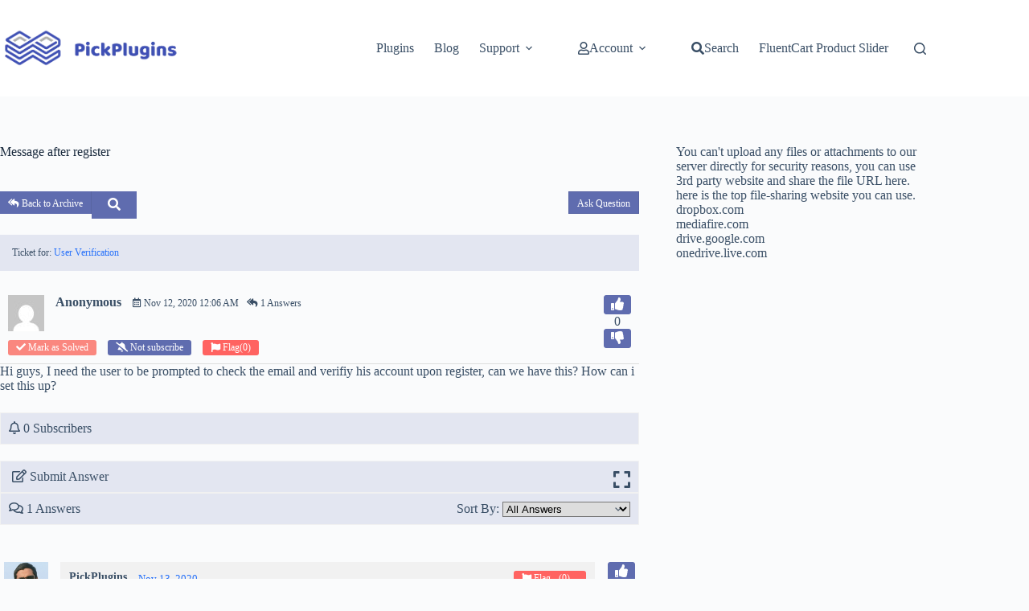

--- FILE ---
content_type: text/html; charset=UTF-8
request_url: https://pickplugins.com/question/message-after-register/
body_size: 14151
content:
<!doctype html>
<html lang="en-US" prefix="og: https://ogp.me/ns#">
<head>
	
	<meta charset="UTF-8">
	<meta name="viewport" content="width=device-width, initial-scale=1, maximum-scale=5, viewport-fit=cover">
	<link rel="profile" href="https://gmpg.org/xfn/11">

	
<!-- Search Engine Optimization by Rank Math - https://rankmath.com/ -->
<title>Message after register</title>
<meta name="description" content="Message after register By - , Hi guys, I need the user to be prompted to check the email and verifiy his account upon register, can we have this? How can i"/>
<meta name="robots" content="follow, index, max-snippet:-1, max-video-preview:-1, max-image-preview:large"/>
<link rel="canonical" href="https://pickplugins.com/question/message-after-register/" />
<meta property="og:locale" content="en_US" />
<meta property="og:type" content="article" />
<meta property="og:title" content="Message after register" />
<meta property="og:description" content="Message after register By - , Hi guys, I need the user to be prompted to check the email and verifiy his account upon register, can we have this? How can i" />
<meta property="og:url" content="https://pickplugins.com/question/message-after-register/" />
<meta property="og:site_name" content="PickPlugins" />
<meta property="article:publisher" content="https://facebook.com/PickPlugins/" />
<meta property="og:updated_time" content="2020-11-13T07:58:12+06:00" />
<meta property="article:published_time" content="2020-11-12T00:06:07+06:00" />
<meta property="article:modified_time" content="2020-11-13T07:58:12+06:00" />
<meta name="twitter:card" content="summary_large_image" />
<meta name="twitter:title" content="Message after register" />
<meta name="twitter:description" content="Message after register By - , Hi guys, I need the user to be prompted to check the email and verifiy his account upon register, can we have this? How can i" />
<meta name="twitter:site" content="@PickPlugins" />
<meta name="twitter:creator" content="@PickPlugins" />
<script type="application/ld+json" class="rank-math-schema">{"@context":"https://schema.org","@graph":[{"@type":"Place","@id":"https://pickplugins.com/#place","address":{"@type":"PostalAddress","streetAddress":"House: 145, Road: 01","addressLocality":"New Shalbon","addressRegion":"Rangpur","postalCode":"5460","addressCountry":"Bangladesh"}},{"@type":"Organization","@id":"https://pickplugins.com/#organization","name":"PickPlugins","url":"https://pickplugins.com","sameAs":["https://facebook.com/PickPlugins/","https://twitter.com/PickPlugins"],"email":"support@pickplugins.com","address":{"@type":"PostalAddress","streetAddress":"House: 145, Road: 01","addressLocality":"New Shalbon","addressRegion":"Rangpur","postalCode":"5460","addressCountry":"Bangladesh"},"logo":{"@type":"ImageObject","@id":"https://pickplugins.com/#logo","url":"https://pickplugins.com/wp-content/uploads/2020/08/logo.png","contentUrl":"https://pickplugins.com/wp-content/uploads/2020/08/logo.png","caption":"PickPlugins","inLanguage":"en-US","width":"300","height":"80"},"contactPoint":[{"@type":"ContactPoint","telephone":"+8801537034053","contactType":"customer support"}],"location":{"@id":"https://pickplugins.com/#place"}},{"@type":"WebSite","@id":"https://pickplugins.com/#website","url":"https://pickplugins.com","name":"PickPlugins","publisher":{"@id":"https://pickplugins.com/#organization"},"inLanguage":"en-US"},{"@type":"BreadcrumbList","@id":"https://pickplugins.com/question/message-after-register/#breadcrumb","itemListElement":[{"@type":"ListItem","position":"1","item":{"@id":"https://pickplugins.com","name":"Home"}},{"@type":"ListItem","position":"2","item":{"@id":"https://pickplugins.com/question/message-after-register/","name":"Message after register"}}]},{"@type":"WebPage","@id":"https://pickplugins.com/question/message-after-register/#webpage","url":"https://pickplugins.com/question/message-after-register/","name":"Message after register","datePublished":"2020-11-12T00:06:07+06:00","dateModified":"2020-11-13T07:58:12+06:00","isPartOf":{"@id":"https://pickplugins.com/#website"},"inLanguage":"en-US","breadcrumb":{"@id":"https://pickplugins.com/question/message-after-register/#breadcrumb"}},{"@type":"Person","@id":"https://pickplugins.com/author/","description":"I am , Writing about WordPress Plugins, Themes &amp; Digital Marketing, WordPress Tutorials, How to guide and etc","url":"https://pickplugins.com/author/","image":{"@type":"ImageObject","@id":"https://secure.gravatar.com/avatar/?s=96&amp;d=mm&amp;r=g","url":"https://secure.gravatar.com/avatar/?s=96&amp;d=mm&amp;r=g","inLanguage":"en-US"},"worksFor":{"@id":"https://pickplugins.com/#organization"}},{"@type":"Article","headline":"Message after register","datePublished":"2020-11-12T00:06:07+06:00","dateModified":"2020-11-13T07:58:12+06:00","author":{"@id":"https://pickplugins.com/author/"},"publisher":{"@id":"https://pickplugins.com/#organization"},"description":"Hi guys, I need the user to be prompted to check the email and verifiy his account upon register, can we have this? How can i set this up?","name":"Message after register","@id":"https://pickplugins.com/question/message-after-register/#richSnippet","isPartOf":{"@id":"https://pickplugins.com/question/message-after-register/#webpage"},"inLanguage":"en-US","mainEntityOfPage":{"@id":"https://pickplugins.com/question/message-after-register/#webpage"}}]}</script>
<!-- /Rank Math WordPress SEO plugin -->

<link rel="alternate" title="oEmbed (JSON)" type="application/json+oembed" href="https://pickplugins.com/wp-json/oembed/1.0/embed?url=https%3A%2F%2Fpickplugins.com%2Fquestion%2Fmessage-after-register%2F" />
<link rel="alternate" title="oEmbed (XML)" type="text/xml+oembed" href="https://pickplugins.com/wp-json/oembed/1.0/embed?url=https%3A%2F%2Fpickplugins.com%2Fquestion%2Fmessage-after-register%2F&#038;format=xml" />
<style id='wp-img-auto-sizes-contain-inline-css'>
img:is([sizes=auto i],[sizes^="auto," i]){contain-intrinsic-size:3000px 1500px}
/*# sourceURL=wp-img-auto-sizes-contain-inline-css */
</style>
<style id='global-styles-inline-css'>
:root{--wp--preset--aspect-ratio--square: 1;--wp--preset--aspect-ratio--4-3: 4/3;--wp--preset--aspect-ratio--3-4: 3/4;--wp--preset--aspect-ratio--3-2: 3/2;--wp--preset--aspect-ratio--2-3: 2/3;--wp--preset--aspect-ratio--16-9: 16/9;--wp--preset--aspect-ratio--9-16: 9/16;--wp--preset--color--black: #000000;--wp--preset--color--cyan-bluish-gray: #abb8c3;--wp--preset--color--white: #ffffff;--wp--preset--color--pale-pink: #f78da7;--wp--preset--color--vivid-red: #cf2e2e;--wp--preset--color--luminous-vivid-orange: #ff6900;--wp--preset--color--luminous-vivid-amber: #fcb900;--wp--preset--color--light-green-cyan: #7bdcb5;--wp--preset--color--vivid-green-cyan: #00d084;--wp--preset--color--pale-cyan-blue: #8ed1fc;--wp--preset--color--vivid-cyan-blue: #0693e3;--wp--preset--color--vivid-purple: #9b51e0;--wp--preset--color--palette-color-1: var(--theme-palette-color-1, #2872fa);--wp--preset--color--palette-color-2: var(--theme-palette-color-2, #1559ed);--wp--preset--color--palette-color-3: var(--theme-palette-color-3, #3A4F66);--wp--preset--color--palette-color-4: var(--theme-palette-color-4, #192a3d);--wp--preset--color--palette-color-5: var(--theme-palette-color-5, #e1e8ed);--wp--preset--color--palette-color-6: var(--theme-palette-color-6, #f2f5f7);--wp--preset--color--palette-color-7: var(--theme-palette-color-7, #FAFBFC);--wp--preset--color--palette-color-8: var(--theme-palette-color-8, #ffffff);--wp--preset--gradient--vivid-cyan-blue-to-vivid-purple: linear-gradient(135deg,rgb(6,147,227) 0%,rgb(155,81,224) 100%);--wp--preset--gradient--light-green-cyan-to-vivid-green-cyan: linear-gradient(135deg,rgb(122,220,180) 0%,rgb(0,208,130) 100%);--wp--preset--gradient--luminous-vivid-amber-to-luminous-vivid-orange: linear-gradient(135deg,rgb(252,185,0) 0%,rgb(255,105,0) 100%);--wp--preset--gradient--luminous-vivid-orange-to-vivid-red: linear-gradient(135deg,rgb(255,105,0) 0%,rgb(207,46,46) 100%);--wp--preset--gradient--very-light-gray-to-cyan-bluish-gray: linear-gradient(135deg,rgb(238,238,238) 0%,rgb(169,184,195) 100%);--wp--preset--gradient--cool-to-warm-spectrum: linear-gradient(135deg,rgb(74,234,220) 0%,rgb(151,120,209) 20%,rgb(207,42,186) 40%,rgb(238,44,130) 60%,rgb(251,105,98) 80%,rgb(254,248,76) 100%);--wp--preset--gradient--blush-light-purple: linear-gradient(135deg,rgb(255,206,236) 0%,rgb(152,150,240) 100%);--wp--preset--gradient--blush-bordeaux: linear-gradient(135deg,rgb(254,205,165) 0%,rgb(254,45,45) 50%,rgb(107,0,62) 100%);--wp--preset--gradient--luminous-dusk: linear-gradient(135deg,rgb(255,203,112) 0%,rgb(199,81,192) 50%,rgb(65,88,208) 100%);--wp--preset--gradient--pale-ocean: linear-gradient(135deg,rgb(255,245,203) 0%,rgb(182,227,212) 50%,rgb(51,167,181) 100%);--wp--preset--gradient--electric-grass: linear-gradient(135deg,rgb(202,248,128) 0%,rgb(113,206,126) 100%);--wp--preset--gradient--midnight: linear-gradient(135deg,rgb(2,3,129) 0%,rgb(40,116,252) 100%);--wp--preset--gradient--juicy-peach: linear-gradient(to right, #ffecd2 0%, #fcb69f 100%);--wp--preset--gradient--young-passion: linear-gradient(to right, #ff8177 0%, #ff867a 0%, #ff8c7f 21%, #f99185 52%, #cf556c 78%, #b12a5b 100%);--wp--preset--gradient--true-sunset: linear-gradient(to right, #fa709a 0%, #fee140 100%);--wp--preset--gradient--morpheus-den: linear-gradient(to top, #30cfd0 0%, #330867 100%);--wp--preset--gradient--plum-plate: linear-gradient(135deg, #667eea 0%, #764ba2 100%);--wp--preset--gradient--aqua-splash: linear-gradient(15deg, #13547a 0%, #80d0c7 100%);--wp--preset--gradient--love-kiss: linear-gradient(to top, #ff0844 0%, #ffb199 100%);--wp--preset--gradient--new-retrowave: linear-gradient(to top, #3b41c5 0%, #a981bb 49%, #ffc8a9 100%);--wp--preset--gradient--plum-bath: linear-gradient(to top, #cc208e 0%, #6713d2 100%);--wp--preset--gradient--high-flight: linear-gradient(to right, #0acffe 0%, #495aff 100%);--wp--preset--gradient--teen-party: linear-gradient(-225deg, #FF057C 0%, #8D0B93 50%, #321575 100%);--wp--preset--gradient--fabled-sunset: linear-gradient(-225deg, #231557 0%, #44107A 29%, #FF1361 67%, #FFF800 100%);--wp--preset--gradient--arielle-smile: radial-gradient(circle 248px at center, #16d9e3 0%, #30c7ec 47%, #46aef7 100%);--wp--preset--gradient--itmeo-branding: linear-gradient(180deg, #2af598 0%, #009efd 100%);--wp--preset--gradient--deep-blue: linear-gradient(to right, #6a11cb 0%, #2575fc 100%);--wp--preset--gradient--strong-bliss: linear-gradient(to right, #f78ca0 0%, #f9748f 19%, #fd868c 60%, #fe9a8b 100%);--wp--preset--gradient--sweet-period: linear-gradient(to top, #3f51b1 0%, #5a55ae 13%, #7b5fac 25%, #8f6aae 38%, #a86aa4 50%, #cc6b8e 62%, #f18271 75%, #f3a469 87%, #f7c978 100%);--wp--preset--gradient--purple-division: linear-gradient(to top, #7028e4 0%, #e5b2ca 100%);--wp--preset--gradient--cold-evening: linear-gradient(to top, #0c3483 0%, #a2b6df 100%, #6b8cce 100%, #a2b6df 100%);--wp--preset--gradient--mountain-rock: linear-gradient(to right, #868f96 0%, #596164 100%);--wp--preset--gradient--desert-hump: linear-gradient(to top, #c79081 0%, #dfa579 100%);--wp--preset--gradient--ethernal-constance: linear-gradient(to top, #09203f 0%, #537895 100%);--wp--preset--gradient--happy-memories: linear-gradient(-60deg, #ff5858 0%, #f09819 100%);--wp--preset--gradient--grown-early: linear-gradient(to top, #0ba360 0%, #3cba92 100%);--wp--preset--gradient--morning-salad: linear-gradient(-225deg, #B7F8DB 0%, #50A7C2 100%);--wp--preset--gradient--night-call: linear-gradient(-225deg, #AC32E4 0%, #7918F2 48%, #4801FF 100%);--wp--preset--gradient--mind-crawl: linear-gradient(-225deg, #473B7B 0%, #3584A7 51%, #30D2BE 100%);--wp--preset--gradient--angel-care: linear-gradient(-225deg, #FFE29F 0%, #FFA99F 48%, #FF719A 100%);--wp--preset--gradient--juicy-cake: linear-gradient(to top, #e14fad 0%, #f9d423 100%);--wp--preset--gradient--rich-metal: linear-gradient(to right, #d7d2cc 0%, #304352 100%);--wp--preset--gradient--mole-hall: linear-gradient(-20deg, #616161 0%, #9bc5c3 100%);--wp--preset--gradient--cloudy-knoxville: linear-gradient(120deg, #fdfbfb 0%, #ebedee 100%);--wp--preset--gradient--soft-grass: linear-gradient(to top, #c1dfc4 0%, #deecdd 100%);--wp--preset--gradient--saint-petersburg: linear-gradient(135deg, #f5f7fa 0%, #c3cfe2 100%);--wp--preset--gradient--everlasting-sky: linear-gradient(135deg, #fdfcfb 0%, #e2d1c3 100%);--wp--preset--gradient--kind-steel: linear-gradient(-20deg, #e9defa 0%, #fbfcdb 100%);--wp--preset--gradient--over-sun: linear-gradient(60deg, #abecd6 0%, #fbed96 100%);--wp--preset--gradient--premium-white: linear-gradient(to top, #d5d4d0 0%, #d5d4d0 1%, #eeeeec 31%, #efeeec 75%, #e9e9e7 100%);--wp--preset--gradient--clean-mirror: linear-gradient(45deg, #93a5cf 0%, #e4efe9 100%);--wp--preset--gradient--wild-apple: linear-gradient(to top, #d299c2 0%, #fef9d7 100%);--wp--preset--gradient--snow-again: linear-gradient(to top, #e6e9f0 0%, #eef1f5 100%);--wp--preset--gradient--confident-cloud: linear-gradient(to top, #dad4ec 0%, #dad4ec 1%, #f3e7e9 100%);--wp--preset--gradient--glass-water: linear-gradient(to top, #dfe9f3 0%, white 100%);--wp--preset--gradient--perfect-white: linear-gradient(-225deg, #E3FDF5 0%, #FFE6FA 100%);--wp--preset--font-size--small: 13px;--wp--preset--font-size--medium: 20px;--wp--preset--font-size--large: clamp(22px, 1.375rem + ((1vw - 3.2px) * 0.625), 30px);--wp--preset--font-size--x-large: clamp(30px, 1.875rem + ((1vw - 3.2px) * 1.563), 50px);--wp--preset--font-size--xx-large: clamp(45px, 2.813rem + ((1vw - 3.2px) * 2.734), 80px);--wp--preset--spacing--20: 0.44rem;--wp--preset--spacing--30: 0.67rem;--wp--preset--spacing--40: 1rem;--wp--preset--spacing--50: 1.5rem;--wp--preset--spacing--60: 2.25rem;--wp--preset--spacing--70: 3.38rem;--wp--preset--spacing--80: 5.06rem;--wp--preset--shadow--natural: 6px 6px 9px rgba(0, 0, 0, 0.2);--wp--preset--shadow--deep: 12px 12px 50px rgba(0, 0, 0, 0.4);--wp--preset--shadow--sharp: 6px 6px 0px rgba(0, 0, 0, 0.2);--wp--preset--shadow--outlined: 6px 6px 0px -3px rgb(255, 255, 255), 6px 6px rgb(0, 0, 0);--wp--preset--shadow--crisp: 6px 6px 0px rgb(0, 0, 0);}:root { --wp--style--global--content-size: var(--theme-block-max-width);--wp--style--global--wide-size: var(--theme-block-wide-max-width); }:where(body) { margin: 0; }.wp-site-blocks > .alignleft { float: left; margin-right: 2em; }.wp-site-blocks > .alignright { float: right; margin-left: 2em; }.wp-site-blocks > .aligncenter { justify-content: center; margin-left: auto; margin-right: auto; }:where(.wp-site-blocks) > * { margin-block-start: var(--theme-content-spacing); margin-block-end: 0; }:where(.wp-site-blocks) > :first-child { margin-block-start: 0; }:where(.wp-site-blocks) > :last-child { margin-block-end: 0; }:root { --wp--style--block-gap: var(--theme-content-spacing); }:root :where(.is-layout-flow) > :first-child{margin-block-start: 0;}:root :where(.is-layout-flow) > :last-child{margin-block-end: 0;}:root :where(.is-layout-flow) > *{margin-block-start: var(--theme-content-spacing);margin-block-end: 0;}:root :where(.is-layout-constrained) > :first-child{margin-block-start: 0;}:root :where(.is-layout-constrained) > :last-child{margin-block-end: 0;}:root :where(.is-layout-constrained) > *{margin-block-start: var(--theme-content-spacing);margin-block-end: 0;}:root :where(.is-layout-flex){gap: var(--theme-content-spacing);}:root :where(.is-layout-grid){gap: var(--theme-content-spacing);}.is-layout-flow > .alignleft{float: left;margin-inline-start: 0;margin-inline-end: 2em;}.is-layout-flow > .alignright{float: right;margin-inline-start: 2em;margin-inline-end: 0;}.is-layout-flow > .aligncenter{margin-left: auto !important;margin-right: auto !important;}.is-layout-constrained > .alignleft{float: left;margin-inline-start: 0;margin-inline-end: 2em;}.is-layout-constrained > .alignright{float: right;margin-inline-start: 2em;margin-inline-end: 0;}.is-layout-constrained > .aligncenter{margin-left: auto !important;margin-right: auto !important;}.is-layout-constrained > :where(:not(.alignleft):not(.alignright):not(.alignfull)){max-width: var(--wp--style--global--content-size);margin-left: auto !important;margin-right: auto !important;}.is-layout-constrained > .alignwide{max-width: var(--wp--style--global--wide-size);}body .is-layout-flex{display: flex;}.is-layout-flex{flex-wrap: wrap;align-items: center;}.is-layout-flex > :is(*, div){margin: 0;}body .is-layout-grid{display: grid;}.is-layout-grid > :is(*, div){margin: 0;}body{padding-top: 0px;padding-right: 0px;padding-bottom: 0px;padding-left: 0px;}:root :where(.wp-element-button, .wp-block-button__link){font-style: inherit;font-weight: inherit;letter-spacing: inherit;text-transform: inherit;}.has-black-color{color: var(--wp--preset--color--black) !important;}.has-cyan-bluish-gray-color{color: var(--wp--preset--color--cyan-bluish-gray) !important;}.has-white-color{color: var(--wp--preset--color--white) !important;}.has-pale-pink-color{color: var(--wp--preset--color--pale-pink) !important;}.has-vivid-red-color{color: var(--wp--preset--color--vivid-red) !important;}.has-luminous-vivid-orange-color{color: var(--wp--preset--color--luminous-vivid-orange) !important;}.has-luminous-vivid-amber-color{color: var(--wp--preset--color--luminous-vivid-amber) !important;}.has-light-green-cyan-color{color: var(--wp--preset--color--light-green-cyan) !important;}.has-vivid-green-cyan-color{color: var(--wp--preset--color--vivid-green-cyan) !important;}.has-pale-cyan-blue-color{color: var(--wp--preset--color--pale-cyan-blue) !important;}.has-vivid-cyan-blue-color{color: var(--wp--preset--color--vivid-cyan-blue) !important;}.has-vivid-purple-color{color: var(--wp--preset--color--vivid-purple) !important;}.has-palette-color-1-color{color: var(--wp--preset--color--palette-color-1) !important;}.has-palette-color-2-color{color: var(--wp--preset--color--palette-color-2) !important;}.has-palette-color-3-color{color: var(--wp--preset--color--palette-color-3) !important;}.has-palette-color-4-color{color: var(--wp--preset--color--palette-color-4) !important;}.has-palette-color-5-color{color: var(--wp--preset--color--palette-color-5) !important;}.has-palette-color-6-color{color: var(--wp--preset--color--palette-color-6) !important;}.has-palette-color-7-color{color: var(--wp--preset--color--palette-color-7) !important;}.has-palette-color-8-color{color: var(--wp--preset--color--palette-color-8) !important;}.has-black-background-color{background-color: var(--wp--preset--color--black) !important;}.has-cyan-bluish-gray-background-color{background-color: var(--wp--preset--color--cyan-bluish-gray) !important;}.has-white-background-color{background-color: var(--wp--preset--color--white) !important;}.has-pale-pink-background-color{background-color: var(--wp--preset--color--pale-pink) !important;}.has-vivid-red-background-color{background-color: var(--wp--preset--color--vivid-red) !important;}.has-luminous-vivid-orange-background-color{background-color: var(--wp--preset--color--luminous-vivid-orange) !important;}.has-luminous-vivid-amber-background-color{background-color: var(--wp--preset--color--luminous-vivid-amber) !important;}.has-light-green-cyan-background-color{background-color: var(--wp--preset--color--light-green-cyan) !important;}.has-vivid-green-cyan-background-color{background-color: var(--wp--preset--color--vivid-green-cyan) !important;}.has-pale-cyan-blue-background-color{background-color: var(--wp--preset--color--pale-cyan-blue) !important;}.has-vivid-cyan-blue-background-color{background-color: var(--wp--preset--color--vivid-cyan-blue) !important;}.has-vivid-purple-background-color{background-color: var(--wp--preset--color--vivid-purple) !important;}.has-palette-color-1-background-color{background-color: var(--wp--preset--color--palette-color-1) !important;}.has-palette-color-2-background-color{background-color: var(--wp--preset--color--palette-color-2) !important;}.has-palette-color-3-background-color{background-color: var(--wp--preset--color--palette-color-3) !important;}.has-palette-color-4-background-color{background-color: var(--wp--preset--color--palette-color-4) !important;}.has-palette-color-5-background-color{background-color: var(--wp--preset--color--palette-color-5) !important;}.has-palette-color-6-background-color{background-color: var(--wp--preset--color--palette-color-6) !important;}.has-palette-color-7-background-color{background-color: var(--wp--preset--color--palette-color-7) !important;}.has-palette-color-8-background-color{background-color: var(--wp--preset--color--palette-color-8) !important;}.has-black-border-color{border-color: var(--wp--preset--color--black) !important;}.has-cyan-bluish-gray-border-color{border-color: var(--wp--preset--color--cyan-bluish-gray) !important;}.has-white-border-color{border-color: var(--wp--preset--color--white) !important;}.has-pale-pink-border-color{border-color: var(--wp--preset--color--pale-pink) !important;}.has-vivid-red-border-color{border-color: var(--wp--preset--color--vivid-red) !important;}.has-luminous-vivid-orange-border-color{border-color: var(--wp--preset--color--luminous-vivid-orange) !important;}.has-luminous-vivid-amber-border-color{border-color: var(--wp--preset--color--luminous-vivid-amber) !important;}.has-light-green-cyan-border-color{border-color: var(--wp--preset--color--light-green-cyan) !important;}.has-vivid-green-cyan-border-color{border-color: var(--wp--preset--color--vivid-green-cyan) !important;}.has-pale-cyan-blue-border-color{border-color: var(--wp--preset--color--pale-cyan-blue) !important;}.has-vivid-cyan-blue-border-color{border-color: var(--wp--preset--color--vivid-cyan-blue) !important;}.has-vivid-purple-border-color{border-color: var(--wp--preset--color--vivid-purple) !important;}.has-palette-color-1-border-color{border-color: var(--wp--preset--color--palette-color-1) !important;}.has-palette-color-2-border-color{border-color: var(--wp--preset--color--palette-color-2) !important;}.has-palette-color-3-border-color{border-color: var(--wp--preset--color--palette-color-3) !important;}.has-palette-color-4-border-color{border-color: var(--wp--preset--color--palette-color-4) !important;}.has-palette-color-5-border-color{border-color: var(--wp--preset--color--palette-color-5) !important;}.has-palette-color-6-border-color{border-color: var(--wp--preset--color--palette-color-6) !important;}.has-palette-color-7-border-color{border-color: var(--wp--preset--color--palette-color-7) !important;}.has-palette-color-8-border-color{border-color: var(--wp--preset--color--palette-color-8) !important;}.has-vivid-cyan-blue-to-vivid-purple-gradient-background{background: var(--wp--preset--gradient--vivid-cyan-blue-to-vivid-purple) !important;}.has-light-green-cyan-to-vivid-green-cyan-gradient-background{background: var(--wp--preset--gradient--light-green-cyan-to-vivid-green-cyan) !important;}.has-luminous-vivid-amber-to-luminous-vivid-orange-gradient-background{background: var(--wp--preset--gradient--luminous-vivid-amber-to-luminous-vivid-orange) !important;}.has-luminous-vivid-orange-to-vivid-red-gradient-background{background: var(--wp--preset--gradient--luminous-vivid-orange-to-vivid-red) !important;}.has-very-light-gray-to-cyan-bluish-gray-gradient-background{background: var(--wp--preset--gradient--very-light-gray-to-cyan-bluish-gray) !important;}.has-cool-to-warm-spectrum-gradient-background{background: var(--wp--preset--gradient--cool-to-warm-spectrum) !important;}.has-blush-light-purple-gradient-background{background: var(--wp--preset--gradient--blush-light-purple) !important;}.has-blush-bordeaux-gradient-background{background: var(--wp--preset--gradient--blush-bordeaux) !important;}.has-luminous-dusk-gradient-background{background: var(--wp--preset--gradient--luminous-dusk) !important;}.has-pale-ocean-gradient-background{background: var(--wp--preset--gradient--pale-ocean) !important;}.has-electric-grass-gradient-background{background: var(--wp--preset--gradient--electric-grass) !important;}.has-midnight-gradient-background{background: var(--wp--preset--gradient--midnight) !important;}.has-juicy-peach-gradient-background{background: var(--wp--preset--gradient--juicy-peach) !important;}.has-young-passion-gradient-background{background: var(--wp--preset--gradient--young-passion) !important;}.has-true-sunset-gradient-background{background: var(--wp--preset--gradient--true-sunset) !important;}.has-morpheus-den-gradient-background{background: var(--wp--preset--gradient--morpheus-den) !important;}.has-plum-plate-gradient-background{background: var(--wp--preset--gradient--plum-plate) !important;}.has-aqua-splash-gradient-background{background: var(--wp--preset--gradient--aqua-splash) !important;}.has-love-kiss-gradient-background{background: var(--wp--preset--gradient--love-kiss) !important;}.has-new-retrowave-gradient-background{background: var(--wp--preset--gradient--new-retrowave) !important;}.has-plum-bath-gradient-background{background: var(--wp--preset--gradient--plum-bath) !important;}.has-high-flight-gradient-background{background: var(--wp--preset--gradient--high-flight) !important;}.has-teen-party-gradient-background{background: var(--wp--preset--gradient--teen-party) !important;}.has-fabled-sunset-gradient-background{background: var(--wp--preset--gradient--fabled-sunset) !important;}.has-arielle-smile-gradient-background{background: var(--wp--preset--gradient--arielle-smile) !important;}.has-itmeo-branding-gradient-background{background: var(--wp--preset--gradient--itmeo-branding) !important;}.has-deep-blue-gradient-background{background: var(--wp--preset--gradient--deep-blue) !important;}.has-strong-bliss-gradient-background{background: var(--wp--preset--gradient--strong-bliss) !important;}.has-sweet-period-gradient-background{background: var(--wp--preset--gradient--sweet-period) !important;}.has-purple-division-gradient-background{background: var(--wp--preset--gradient--purple-division) !important;}.has-cold-evening-gradient-background{background: var(--wp--preset--gradient--cold-evening) !important;}.has-mountain-rock-gradient-background{background: var(--wp--preset--gradient--mountain-rock) !important;}.has-desert-hump-gradient-background{background: var(--wp--preset--gradient--desert-hump) !important;}.has-ethernal-constance-gradient-background{background: var(--wp--preset--gradient--ethernal-constance) !important;}.has-happy-memories-gradient-background{background: var(--wp--preset--gradient--happy-memories) !important;}.has-grown-early-gradient-background{background: var(--wp--preset--gradient--grown-early) !important;}.has-morning-salad-gradient-background{background: var(--wp--preset--gradient--morning-salad) !important;}.has-night-call-gradient-background{background: var(--wp--preset--gradient--night-call) !important;}.has-mind-crawl-gradient-background{background: var(--wp--preset--gradient--mind-crawl) !important;}.has-angel-care-gradient-background{background: var(--wp--preset--gradient--angel-care) !important;}.has-juicy-cake-gradient-background{background: var(--wp--preset--gradient--juicy-cake) !important;}.has-rich-metal-gradient-background{background: var(--wp--preset--gradient--rich-metal) !important;}.has-mole-hall-gradient-background{background: var(--wp--preset--gradient--mole-hall) !important;}.has-cloudy-knoxville-gradient-background{background: var(--wp--preset--gradient--cloudy-knoxville) !important;}.has-soft-grass-gradient-background{background: var(--wp--preset--gradient--soft-grass) !important;}.has-saint-petersburg-gradient-background{background: var(--wp--preset--gradient--saint-petersburg) !important;}.has-everlasting-sky-gradient-background{background: var(--wp--preset--gradient--everlasting-sky) !important;}.has-kind-steel-gradient-background{background: var(--wp--preset--gradient--kind-steel) !important;}.has-over-sun-gradient-background{background: var(--wp--preset--gradient--over-sun) !important;}.has-premium-white-gradient-background{background: var(--wp--preset--gradient--premium-white) !important;}.has-clean-mirror-gradient-background{background: var(--wp--preset--gradient--clean-mirror) !important;}.has-wild-apple-gradient-background{background: var(--wp--preset--gradient--wild-apple) !important;}.has-snow-again-gradient-background{background: var(--wp--preset--gradient--snow-again) !important;}.has-confident-cloud-gradient-background{background: var(--wp--preset--gradient--confident-cloud) !important;}.has-glass-water-gradient-background{background: var(--wp--preset--gradient--glass-water) !important;}.has-perfect-white-gradient-background{background: var(--wp--preset--gradient--perfect-white) !important;}.has-small-font-size{font-size: var(--wp--preset--font-size--small) !important;}.has-medium-font-size{font-size: var(--wp--preset--font-size--medium) !important;}.has-large-font-size{font-size: var(--wp--preset--font-size--large) !important;}.has-x-large-font-size{font-size: var(--wp--preset--font-size--x-large) !important;}.has-xx-large-font-size{font-size: var(--wp--preset--font-size--xx-large) !important;}
:root :where(.wp-block-pullquote){font-size: clamp(0.984em, 0.984rem + ((1vw - 0.2em) * 0.645), 1.5em);line-height: 1.6;}
/*# sourceURL=global-styles-inline-css */
</style>
<style id='woocommerce-inline-inline-css'>
.woocommerce form .form-row .required { visibility: visible; }
/*# sourceURL=woocommerce-inline-inline-css */
</style>
<link rel='stylesheet' id='parent-style-css' href='https://pickplugins.com/wp-content/themes/blocksy/style.css?ver=6.9' media='all' />
<link rel='stylesheet' id='child-stylesheet-css' href='https://pickplugins.com/wp-content/themes/blocksy-child/style.css?ver=6.9' media='all' />
<link rel='stylesheet' id='ct-main-styles-css' href='https://pickplugins.com/wp-content/themes/blocksy/static/bundle/main.min.css?ver=2.1.23' media='all' />
<link rel='stylesheet' id='ct-woocommerce-styles-css' href='https://pickplugins.com/wp-content/themes/blocksy/static/bundle/woocommerce.min.css?ver=2.1.23' media='all' />
<link rel='stylesheet' id='ct-page-title-styles-css' href='https://pickplugins.com/wp-content/themes/blocksy/static/bundle/page-title.min.css?ver=2.1.23' media='all' />
<link rel='stylesheet' id='ct-sidebar-styles-css' href='https://pickplugins.com/wp-content/themes/blocksy/static/bundle/sidebar.min.css?ver=2.1.23' media='all' />
<script src="https://pickplugins.com/wp-includes/js/jquery/jquery.min.js?ver=3.7.1" id="jquery-core-js"></script>
<script src="https://pickplugins.com/wp-includes/js/jquery/jquery-migrate.min.js?ver=3.4.1" id="jquery-migrate-js"></script>
<script src="https://pickplugins.com/wp-content/plugins/woocommerce/assets/js/jquery-blockui/jquery.blockUI.min.js?ver=2.7.0-wc.10.4.3" id="wc-jquery-blockui-js" defer data-wp-strategy="defer"></script>
<script id="wc-add-to-cart-js-extra">
var wc_add_to_cart_params = {"ajax_url":"/wp-admin/admin-ajax.php","wc_ajax_url":"/?wc-ajax=%%endpoint%%","i18n_view_cart":"View cart","cart_url":"https://pickplugins.com/cart/","is_cart":"","cart_redirect_after_add":"yes"};
//# sourceURL=wc-add-to-cart-js-extra
</script>
<script src="https://pickplugins.com/wp-content/plugins/woocommerce/assets/js/frontend/add-to-cart.min.js?ver=10.4.3" id="wc-add-to-cart-js" defer data-wp-strategy="defer"></script>
<script src="https://pickplugins.com/wp-content/plugins/woocommerce/assets/js/js-cookie/js.cookie.min.js?ver=2.1.4-wc.10.4.3" id="wc-js-cookie-js" defer data-wp-strategy="defer"></script>
<script id="woocommerce-js-extra">
var woocommerce_params = {"ajax_url":"/wp-admin/admin-ajax.php","wc_ajax_url":"/?wc-ajax=%%endpoint%%","i18n_password_show":"Show password","i18n_password_hide":"Hide password"};
//# sourceURL=woocommerce-js-extra
</script>
<script src="https://pickplugins.com/wp-content/plugins/woocommerce/assets/js/frontend/woocommerce.min.js?ver=10.4.3" id="woocommerce-js" defer data-wp-strategy="defer"></script>
<meta name="google-adsense-account" content="ca-pub-1691533585484172">
<noscript><link rel='stylesheet' href='https://pickplugins.com/wp-content/themes/blocksy/static/bundle/no-scripts.min.css' type='text/css'></noscript>
<style id="ct-main-styles-inline-css">[data-header*="type-1"] .ct-header [data-id="logo"] .site-title {--theme-font-weight:700;--theme-font-size:25px;--theme-line-height:1.5;--theme-link-initial-color:var(--theme-palette-color-4);} [data-header*="type-1"] .ct-header [data-id="menu"] > ul > li > a {--theme-font-weight:700;--theme-text-transform:uppercase;--theme-font-size:12px;--theme-line-height:1.3;--theme-link-initial-color:var(--theme-text-color);} [data-header*="type-1"] .ct-header [data-id="menu"] .sub-menu .ct-menu-link {--theme-link-initial-color:var(--theme-palette-color-8);--theme-font-weight:500;--theme-font-size:12px;} [data-header*="type-1"] .ct-header [data-id="menu"] .sub-menu {--dropdown-divider:1px dashed rgba(255, 255, 255, 0.1);--theme-box-shadow:0px 10px 20px rgba(41, 51, 61, 0.1);--theme-border-radius:0px 0px 2px 2px;} [data-header*="type-1"] .ct-header [data-row*="middle"] {--height:120px;background-color:var(--theme-palette-color-8);background-image:none;--theme-border-top:none;--theme-border-bottom:none;--theme-box-shadow:none;} [data-header*="type-1"] .ct-header [data-row*="middle"] > div {--theme-border-top:none;--theme-border-bottom:none;} [data-header*="type-1"] [data-id="mobile-menu"] {--theme-font-weight:700;--theme-font-size:20px;--theme-link-initial-color:#ffffff;--mobile-menu-divider:none;} [data-header*="type-1"] #offcanvas {--theme-box-shadow:0px 0px 70px rgba(0, 0, 0, 0.35);--side-panel-width:500px;--panel-content-height:100%;} [data-header*="type-1"] #offcanvas .ct-panel-inner {background-color:rgba(18, 21, 25, 0.98);} [data-header*="type-1"] #search-modal .ct-search-results {--theme-font-weight:500;--theme-font-size:14px;--theme-line-height:1.4;} [data-header*="type-1"] #search-modal .ct-search-form {--theme-link-initial-color:#ffffff;--theme-form-text-initial-color:#ffffff;--theme-form-text-focus-color:#ffffff;--theme-form-field-border-initial-color:rgba(255, 255, 255, 0.2);--theme-button-text-initial-color:rgba(255, 255, 255, 0.7);--theme-button-text-hover-color:#ffffff;--theme-button-background-initial-color:var(--theme-palette-color-1);--theme-button-background-hover-color:var(--theme-palette-color-1);} [data-header*="type-1"] #search-modal {background-color:rgba(18, 21, 25, 0.98);} [data-header*="type-1"] [data-id="trigger"] {--theme-icon-size:18px;} [data-header*="type-1"] {--header-height:120px;} [data-header*="type-1"] .ct-header {background-image:none;} [data-footer*="type-1"] .ct-footer [data-row*="bottom"] > div {--container-spacing:25px;--theme-border:none;--theme-border-top:none;--theme-border-bottom:none;--grid-template-columns:initial;} [data-footer*="type-1"] .ct-footer [data-row*="bottom"] .widget-title {--theme-font-size:16px;} [data-footer*="type-1"] .ct-footer [data-row*="bottom"] {--theme-border-top:none;--theme-border-bottom:none;background-color:transparent;} [data-footer*="type-1"] [data-id="copyright"] {--theme-font-weight:400;--theme-font-size:15px;--theme-line-height:1.3;} [data-footer*="type-1"] .ct-footer [data-row*="middle"] > div {--container-spacing:70px;--theme-border:none;--theme-border-top:none;--theme-border-bottom:none;--grid-template-columns:repeat(3, 1fr);} [data-footer*="type-1"] .ct-footer [data-row*="middle"] .widget-title {--theme-font-size:16px;} [data-footer*="type-1"] .ct-footer [data-row*="middle"] {--theme-border-top:none;--theme-border-bottom:none;background-color:transparent;} [data-footer*="type-1"] .ct-footer {background-color:var(--theme-palette-color-6);}:root {--theme-font-family:var(--theme-font-stack-default);--theme-font-weight:400;--theme-text-transform:none;--theme-text-decoration:none;--theme-font-size:16px;--theme-line-height:1.65;--theme-letter-spacing:0em;--theme-button-font-weight:500;--theme-button-font-size:15px;--has-classic-forms:var(--true);--has-modern-forms:var(--false);--theme-form-field-border-initial-color:var(--theme-border-color);--theme-form-field-border-focus-color:var(--theme-palette-color-1);--theme-form-selection-field-initial-color:var(--theme-border-color);--theme-form-selection-field-active-color:var(--theme-palette-color-1);--theme-palette-color-1:#2872fa;--theme-palette-color-2:#1559ed;--theme-palette-color-3:#3A4F66;--theme-palette-color-4:#192a3d;--theme-palette-color-5:#e1e8ed;--theme-palette-color-6:#f2f5f7;--theme-palette-color-7:#FAFBFC;--theme-palette-color-8:#ffffff;--theme-text-color:var(--theme-palette-color-3);--theme-link-initial-color:var(--theme-palette-color-1);--theme-link-hover-color:var(--theme-palette-color-2);--theme-selection-text-color:#ffffff;--theme-selection-background-color:var(--theme-palette-color-1);--theme-border-color:var(--theme-palette-color-5);--theme-headings-color:var(--theme-palette-color-4);--theme-content-spacing:1.5em;--theme-button-min-height:40px;--theme-button-shadow:none;--theme-button-transform:none;--theme-button-text-initial-color:#ffffff;--theme-button-text-hover-color:#ffffff;--theme-button-background-initial-color:var(--theme-palette-color-1);--theme-button-background-hover-color:var(--theme-palette-color-2);--theme-button-border:none;--theme-button-padding:5px 20px;--theme-normal-container-max-width:1290px;--theme-content-vertical-spacing:60px;--theme-container-edge-spacing:90vw;--theme-narrow-container-max-width:750px;--theme-wide-offset:130px;}h1 {--theme-font-weight:700;--theme-font-size:40px;--theme-line-height:1.5;}h2 {--theme-font-weight:700;--theme-font-size:35px;--theme-line-height:1.5;}h3 {--theme-font-weight:700;--theme-font-size:30px;--theme-line-height:1.5;}h4 {--theme-font-weight:700;--theme-font-size:25px;--theme-line-height:1.5;}h5 {--theme-font-weight:700;--theme-font-size:20px;--theme-line-height:1.5;}h6 {--theme-font-weight:700;--theme-font-size:16px;--theme-line-height:1.5;}.wp-block-pullquote {--theme-font-family:Georgia;--theme-font-weight:600;--theme-font-size:25px;}pre, code, samp, kbd {--theme-font-family:monospace;--theme-font-weight:400;--theme-font-size:16px;}figcaption {--theme-font-size:14px;}.ct-sidebar .widget-title {--theme-font-size:20px;}.ct-breadcrumbs {--theme-font-weight:600;--theme-text-transform:uppercase;--theme-font-size:12px;}body {background-color:var(--theme-palette-color-7);background-image:none;} [data-prefix="single_blog_post"] .entry-header .page-title {--theme-font-size:30px;} [data-prefix="single_blog_post"] .entry-header .entry-meta {--theme-font-weight:600;--theme-text-transform:uppercase;--theme-font-size:12px;--theme-line-height:1.3;} [data-prefix="categories"] .entry-header .page-title {--theme-font-size:30px;} [data-prefix="categories"] .entry-header .entry-meta {--theme-font-weight:600;--theme-text-transform:uppercase;--theme-font-size:12px;--theme-line-height:1.3;} [data-prefix="search"] .entry-header .page-title {--theme-font-size:30px;} [data-prefix="search"] .entry-header .entry-meta {--theme-font-weight:600;--theme-text-transform:uppercase;--theme-font-size:12px;--theme-line-height:1.3;} [data-prefix="author"] .entry-header .page-title {--theme-font-size:30px;} [data-prefix="author"] .entry-header .entry-meta {--theme-font-weight:600;--theme-text-transform:uppercase;--theme-font-size:12px;--theme-line-height:1.3;} [data-prefix="author"] .hero-section[data-type="type-2"] {background-color:var(--theme-palette-color-6);background-image:none;--container-padding:50px 0px;} [data-prefix="blog"] .entries {--grid-template-columns:repeat(3, minmax(0, 1fr));} [data-prefix="blog"] .entry-card .entry-title {--theme-font-size:20px;--theme-line-height:1.3;} [data-prefix="blog"] .entry-card .entry-meta {--theme-font-weight:600;--theme-text-transform:uppercase;--theme-font-size:12px;} [data-prefix="blog"] .entry-card {background-color:var(--theme-palette-color-8);--theme-box-shadow:0px 12px 18px -6px rgba(34, 56, 101, 0.04);} [data-prefix="categories"] .entries {--grid-template-columns:repeat(3, minmax(0, 1fr));} [data-prefix="categories"] .entry-card .entry-title {--theme-font-size:20px;--theme-line-height:1.3;} [data-prefix="categories"] .entry-card .entry-meta {--theme-font-weight:600;--theme-text-transform:uppercase;--theme-font-size:12px;} [data-prefix="categories"] .entry-card {background-color:var(--theme-palette-color-8);--theme-box-shadow:0px 12px 18px -6px rgba(34, 56, 101, 0.04);} [data-prefix="author"] .entries {--grid-template-columns:repeat(3, minmax(0, 1fr));} [data-prefix="author"] .entry-card .entry-title {--theme-font-size:20px;--theme-line-height:1.3;} [data-prefix="author"] .entry-card .entry-meta {--theme-font-weight:600;--theme-text-transform:uppercase;--theme-font-size:12px;} [data-prefix="author"] .entry-card {background-color:var(--theme-palette-color-8);--theme-box-shadow:0px 12px 18px -6px rgba(34, 56, 101, 0.04);} [data-prefix="search"] .entries {--grid-template-columns:repeat(3, minmax(0, 1fr));} [data-prefix="search"] .entry-card .entry-title {--theme-font-size:20px;--theme-line-height:1.3;} [data-prefix="search"] .entry-card .entry-meta {--theme-font-weight:600;--theme-text-transform:uppercase;--theme-font-size:12px;} [data-prefix="search"] .entry-card {background-color:var(--theme-palette-color-8);--theme-box-shadow:0px 12px 18px -6px rgba(34, 56, 101, 0.04);}form textarea {--theme-form-field-height:170px;}.ct-sidebar {--theme-link-initial-color:var(--theme-text-color);} [data-prefix="single_blog_post"] [class*="ct-container"] > article[class*="post"] {--has-boxed:var(--false);--has-wide:var(--true);} [data-prefix="single_page"] [class*="ct-container"] > article[class*="post"] {--has-boxed:var(--false);--has-wide:var(--true);}@media (max-width: 999.98px) {[data-header*="type-1"] .ct-header [data-row*="middle"] {--height:70px;} [data-header*="type-1"] #offcanvas {--side-panel-width:65vw;} [data-header*="type-1"] {--header-height:70px;} [data-footer*="type-1"] .ct-footer [data-row*="bottom"] > div {--grid-template-columns:initial;} [data-footer*="type-1"] .ct-footer [data-row*="middle"] > div {--container-spacing:50px;--grid-template-columns:initial;} [data-prefix="blog"] .entries {--grid-template-columns:repeat(2, minmax(0, 1fr));} [data-prefix="categories"] .entries {--grid-template-columns:repeat(2, minmax(0, 1fr));} [data-prefix="author"] .entries {--grid-template-columns:repeat(2, minmax(0, 1fr));} [data-prefix="search"] .entries {--grid-template-columns:repeat(2, minmax(0, 1fr));}}@media (max-width: 689.98px) {[data-header*="type-1"] #offcanvas {--side-panel-width:90vw;} [data-footer*="type-1"] .ct-footer [data-row*="bottom"] > div {--container-spacing:15px;--grid-template-columns:initial;} [data-footer*="type-1"] .ct-footer [data-row*="middle"] > div {--container-spacing:40px;--grid-template-columns:initial;} [data-prefix="blog"] .entries {--grid-template-columns:repeat(1, minmax(0, 1fr));} [data-prefix="blog"] .entry-card .entry-title {--theme-font-size:18px;} [data-prefix="categories"] .entries {--grid-template-columns:repeat(1, minmax(0, 1fr));} [data-prefix="categories"] .entry-card .entry-title {--theme-font-size:18px;} [data-prefix="author"] .entries {--grid-template-columns:repeat(1, minmax(0, 1fr));} [data-prefix="author"] .entry-card .entry-title {--theme-font-size:18px;} [data-prefix="search"] .entries {--grid-template-columns:repeat(1, minmax(0, 1fr));} [data-prefix="search"] .entry-card .entry-title {--theme-font-size:18px;}:root {--theme-content-vertical-spacing:50px;--theme-container-edge-spacing:88vw;}}</style>
	<noscript><style>.woocommerce-product-gallery{ opacity: 1 !important; }</style></noscript>
	<script id="google_gtagjs" src="https://www.googletagmanager.com/gtag/js?id=G-MX01E0GE4D" async></script>
<script id="google_gtagjs-inline">
window.dataLayer = window.dataLayer || [];function gtag(){dataLayer.push(arguments);}gtag('js', new Date());gtag('config', 'G-MX01E0GE4D', {} );
</script>
<link rel="icon" href="https://pickplugins.com/wp-content/uploads/2020/08/pickplugins-favicon.jpg" sizes="32x32" />
<link rel="icon" href="https://pickplugins.com/wp-content/uploads/2020/08/pickplugins-favicon.jpg" sizes="192x192" />
<link rel="apple-touch-icon" href="https://pickplugins.com/wp-content/uploads/2020/08/pickplugins-favicon.jpg" />
<meta name="msapplication-TileImage" content="https://pickplugins.com/wp-content/uploads/2020/08/pickplugins-favicon.jpg" />
	</head>


<body data-rsssl=1 class="wp-singular question-template-default single single-question postid-40195 wp-custom-logo wp-embed-responsive wp-theme-blocksy wp-child-theme-blocksy-child theme-blocksy woocommerce-no-js" data-link="type-2" data-prefix="question_single" data-header="type-1" data-footer="type-1" itemscope="itemscope" itemtype="https://schema.org/Blog">

<a class="skip-link screen-reader-text" href="#main">Skip to content</a><div class="ct-drawer-canvas" data-location="start">
		<div id="search-modal" class="ct-panel" data-behaviour="modal" role="dialog" aria-label="Search modal" inert>
			<div class="ct-panel-actions">
				<button class="ct-toggle-close" data-type="type-1" aria-label="Close search modal">
					<svg class="ct-icon" width="12" height="12" viewBox="0 0 15 15"><path d="M1 15a1 1 0 01-.71-.29 1 1 0 010-1.41l5.8-5.8-5.8-5.8A1 1 0 011.7.29l5.8 5.8 5.8-5.8a1 1 0 011.41 1.41l-5.8 5.8 5.8 5.8a1 1 0 01-1.41 1.41l-5.8-5.8-5.8 5.8A1 1 0 011 15z"/></svg>				</button>
			</div>

			<div class="ct-panel-content">
				

<form role="search" method="get" class="ct-search-form"  action="https://pickplugins.com/" aria-haspopup="listbox" data-live-results="thumbs">

	<input 
		type="search" class="modal-field"		placeholder="Search"
		value=""
		name="s"
		autocomplete="off"
		title="Search for..."
		aria-label="Search for..."
			>

	<div class="ct-search-form-controls">
		
		<button type="submit" class="wp-element-button" data-button="icon" aria-label="Search button">
			<svg class="ct-icon ct-search-button-content" aria-hidden="true" width="15" height="15" viewBox="0 0 15 15"><path d="M14.8,13.7L12,11c0.9-1.2,1.5-2.6,1.5-4.2c0-3.7-3-6.8-6.8-6.8S0,3,0,6.8s3,6.8,6.8,6.8c1.6,0,3.1-0.6,4.2-1.5l2.8,2.8c0.1,0.1,0.3,0.2,0.5,0.2s0.4-0.1,0.5-0.2C15.1,14.5,15.1,14,14.8,13.7z M1.5,6.8c0-2.9,2.4-5.2,5.2-5.2S12,3.9,12,6.8S9.6,12,6.8,12S1.5,9.6,1.5,6.8z"/></svg>
			<span class="ct-ajax-loader">
				<svg viewBox="0 0 24 24">
					<circle cx="12" cy="12" r="10" opacity="0.2" fill="none" stroke="currentColor" stroke-miterlimit="10" stroke-width="2"/>

					<path d="m12,2c5.52,0,10,4.48,10,10" fill="none" stroke="currentColor" stroke-linecap="round" stroke-miterlimit="10" stroke-width="2">
						<animateTransform
							attributeName="transform"
							attributeType="XML"
							type="rotate"
							dur="0.6s"
							from="0 12 12"
							to="360 12 12"
							repeatCount="indefinite"
						/>
					</path>
				</svg>
			</span>
		</button>

		
					<input type="hidden" name="ct_post_type" value="post:page:product">
		
		

		<input type="hidden" value="089c8d281f" class="ct-live-results-nonce">	</div>

			<div class="screen-reader-text" aria-live="polite" role="status">
			No results		</div>
	
</form>


			</div>
		</div>

		<div id="offcanvas" class="ct-panel ct-header" data-behaviour="right-side" role="dialog" aria-label="Offcanvas modal" inert=""><div class="ct-panel-inner">
		<div class="ct-panel-actions">
			
			<button class="ct-toggle-close" data-type="type-1" aria-label="Close drawer">
				<svg class="ct-icon" width="12" height="12" viewBox="0 0 15 15"><path d="M1 15a1 1 0 01-.71-.29 1 1 0 010-1.41l5.8-5.8-5.8-5.8A1 1 0 011.7.29l5.8 5.8 5.8-5.8a1 1 0 011.41 1.41l-5.8 5.8 5.8 5.8a1 1 0 01-1.41 1.41l-5.8-5.8-5.8 5.8A1 1 0 011 15z"/></svg>
			</button>
		</div>
		<div class="ct-panel-content" data-device="desktop"><div class="ct-panel-content-inner"></div></div><div class="ct-panel-content" data-device="mobile"><div class="ct-panel-content-inner">
<nav
	class="mobile-menu menu-container has-submenu"
	data-id="mobile-menu" data-interaction="click" data-toggle-type="type-1" data-submenu-dots="yes"	aria-label="Header">

	<ul id="menu-header-1" class=""><li class="menu-item menu-item-type-post_type menu-item-object-page menu-item-3499"><a href="https://pickplugins.com/plugins/" class="ct-menu-link">Plugins</a></li>
<li class="menu-item menu-item-type-custom menu-item-object-custom menu-item-23147"><a href="https://pickplugins.com/blog/" class="ct-menu-link">Blog</a></li>
<li class="menu-item menu-item-type-post_type menu-item-object-page menu-item-has-children menu-item-3970"><span class="ct-sub-menu-parent"><a href="https://pickplugins.com/support/" class="ct-menu-link">Support</a><button class="ct-toggle-dropdown-mobile" aria-label="Expand dropdown menu" aria-haspopup="true" aria-expanded="false"><svg class="ct-icon toggle-icon-1" width="15" height="15" viewBox="0 0 15 15" aria-hidden="true"><path d="M3.9,5.1l3.6,3.6l3.6-3.6l1.4,0.7l-5,5l-5-5L3.9,5.1z"/></svg></button></span>
<ul class="sub-menu">
	<li class="menu-item menu-item-type-post_type menu-item-object-page menu-item-26749"><a href="https://pickplugins.com/forum/" class="ct-menu-link">Forum</a></li>
	<li class="menu-item menu-item-type-post_type menu-item-object-page menu-item-25385"><a href="https://pickplugins.com/create-support-ticket/" class="ct-menu-link">Create Support Ticket</a></li>
	<li class="menu-item menu-item-type-post_type menu-item-object-page menu-item-12081"><a href="https://pickplugins.com/documentations/" class="ct-menu-link">Documentations</a></li>
	<li class="menu-item menu-item-type-post_type menu-item-object-page menu-item-37998"><a href="https://pickplugins.com/affiliates/" class="ct-menu-link">Affiliates</a></li>
	<li class="menu-item menu-item-type-custom menu-item-object-custom menu-item-23438"><a href="https://facebook.com/groups/615352905504911/" class="ct-menu-link">Join Facebook Group</a></li>
</ul>
</li>
<li class="menu-item menu-item-type-post_type menu-item-object-page menu-item-has-children menu-item-23162"><span class="ct-sub-menu-parent"><a href="https://pickplugins.com/my-account/" class="ct-menu-link"><i class="far fa-user"></i>  Account</a><button class="ct-toggle-dropdown-mobile" aria-label="Expand dropdown menu" aria-haspopup="true" aria-expanded="false"><svg class="ct-icon toggle-icon-1" width="15" height="15" viewBox="0 0 15 15" aria-hidden="true"><path d="M3.9,5.1l3.6,3.6l3.6-3.6l1.4,0.7l-5,5l-5-5L3.9,5.1z"/></svg></button></span>
<ul class="sub-menu">
	<li class="menu-item menu-item-type-custom menu-item-object-custom menu-item-38144"><a href="https://pickplugins.com/my-account/license-keys/" class="ct-menu-link">License keys</a></li>
	<li class="menu-item menu-item-type-post_type menu-item-object-page menu-item-23160"><a href="https://pickplugins.com/cart/" class="ct-menu-link">Cart</a></li>
	<li class="menu-item menu-item-type-post_type menu-item-object-page menu-item-23161"><a href="https://pickplugins.com/checkout/" class="ct-menu-link">Checkout</a></li>
	<li class="menu-item menu-item-type-custom menu-item-object-custom menu-item-25775"><a href="https://pickplugins.com/my-account/orders/" class="ct-menu-link">Orders</a></li>
	<li class="menu-item menu-item-type-custom menu-item-object-custom menu-item-25776"><a href="https://pickplugins.com/my-account/downloads/" class="ct-menu-link">Downloads</a></li>
</ul>
</li>
<li class="menu-item menu-item-type-custom menu-item-object-custom menu-item-38120"><a href="https://pickplugins.com/site-search/" class="ct-menu-link"><i class="fas fa-search"></i> Search</a></li>
<li class="menu-item menu-item-type-post_type menu-item-object-page menu-item-143284"><a href="https://pickplugins.com/product-slider-for-fluentcart/" class="ct-menu-link">FluentCart Product Slider</a></li>
</ul></nav>

</div></div></div></div></div>
<div id="main-container">
	<header id="header" class="ct-header" data-id="type-1" itemscope="" itemtype="https://schema.org/WPHeader"><div data-device="desktop"><div data-row="middle" data-column-set="2"><div class="ct-container"><div data-column="start" data-placements="1"><div data-items="primary">
<div	class="site-branding"
	data-id="logo"		itemscope="itemscope" itemtype="https://schema.org/Organization">

			<a href="https://pickplugins.com/" class="site-logo-container" rel="home" itemprop="url" ><img width="500" height="111" src="https://pickplugins.com/wp-content/uploads/2025/01/pickplugins_logo-hor-500.webp" class="default-logo" alt="PickPlugins logo" decoding="async" fetchpriority="high" srcset="https://pickplugins.com/wp-content/uploads/2025/01/pickplugins_logo-hor-500.webp 500w, https://pickplugins.com/wp-content/uploads/2025/01/pickplugins_logo-hor-500-300x67.webp 300w" sizes="(max-width: 500px) 100vw, 500px" /></a>	
	</div>

</div></div><div data-column="end" data-placements="1"><div data-items="primary">
<nav
	id="header-menu-1"
	class="header-menu-1 menu-container"
	data-id="menu" data-interaction="hover"	data-menu="type-1"
	data-dropdown="type-1:simple"		data-responsive="no"	itemscope="" itemtype="https://schema.org/SiteNavigationElement"	aria-label="Header">

	<ul id="menu-header" class="menu"><li id="menu-item-3499" class="menu-item menu-item-type-post_type menu-item-object-page menu-item-3499"><a href="https://pickplugins.com/plugins/" class="ct-menu-link">Plugins</a></li>
<li id="menu-item-23147" class="menu-item menu-item-type-custom menu-item-object-custom menu-item-23147"><a href="https://pickplugins.com/blog/" class="ct-menu-link">Blog</a></li>
<li id="menu-item-3970" class="menu-item menu-item-type-post_type menu-item-object-page menu-item-has-children menu-item-3970 animated-submenu-block"><a href="https://pickplugins.com/support/" class="ct-menu-link">Support<span class="ct-toggle-dropdown-desktop"><svg class="ct-icon" width="8" height="8" viewBox="0 0 15 15" aria-hidden="true"><path d="M2.1,3.2l5.4,5.4l5.4-5.4L15,4.3l-7.5,7.5L0,4.3L2.1,3.2z"/></svg></span></a><button class="ct-toggle-dropdown-desktop-ghost" aria-label="Expand dropdown menu" aria-haspopup="true" aria-expanded="false"></button>
<ul class="sub-menu">
	<li id="menu-item-26749" class="menu-item menu-item-type-post_type menu-item-object-page menu-item-26749"><a href="https://pickplugins.com/forum/" class="ct-menu-link">Forum</a></li>
	<li id="menu-item-25385" class="menu-item menu-item-type-post_type menu-item-object-page menu-item-25385"><a href="https://pickplugins.com/create-support-ticket/" class="ct-menu-link">Create Support Ticket</a></li>
	<li id="menu-item-12081" class="menu-item menu-item-type-post_type menu-item-object-page menu-item-12081"><a href="https://pickplugins.com/documentations/" class="ct-menu-link">Documentations</a></li>
	<li id="menu-item-37998" class="menu-item menu-item-type-post_type menu-item-object-page menu-item-37998"><a href="https://pickplugins.com/affiliates/" class="ct-menu-link">Affiliates</a></li>
	<li id="menu-item-23438" class="menu-item menu-item-type-custom menu-item-object-custom menu-item-23438"><a href="https://facebook.com/groups/615352905504911/" class="ct-menu-link">Join Facebook Group</a></li>
</ul>
</li>
<li id="menu-item-23162" class="menu-item menu-item-type-post_type menu-item-object-page menu-item-has-children menu-item-23162 animated-submenu-block"><a href="https://pickplugins.com/my-account/" class="ct-menu-link"><i class="far fa-user"></i>  Account<span class="ct-toggle-dropdown-desktop"><svg class="ct-icon" width="8" height="8" viewBox="0 0 15 15" aria-hidden="true"><path d="M2.1,3.2l5.4,5.4l5.4-5.4L15,4.3l-7.5,7.5L0,4.3L2.1,3.2z"/></svg></span></a><button class="ct-toggle-dropdown-desktop-ghost" aria-label="Expand dropdown menu" aria-haspopup="true" aria-expanded="false"></button>
<ul class="sub-menu">
	<li id="menu-item-38144" class="menu-item menu-item-type-custom menu-item-object-custom menu-item-38144"><a href="https://pickplugins.com/my-account/license-keys/" class="ct-menu-link">License keys</a></li>
	<li id="menu-item-23160" class="menu-item menu-item-type-post_type menu-item-object-page menu-item-23160"><a href="https://pickplugins.com/cart/" class="ct-menu-link">Cart</a></li>
	<li id="menu-item-23161" class="menu-item menu-item-type-post_type menu-item-object-page menu-item-23161"><a href="https://pickplugins.com/checkout/" class="ct-menu-link">Checkout</a></li>
	<li id="menu-item-25775" class="menu-item menu-item-type-custom menu-item-object-custom menu-item-25775"><a href="https://pickplugins.com/my-account/orders/" class="ct-menu-link">Orders</a></li>
	<li id="menu-item-25776" class="menu-item menu-item-type-custom menu-item-object-custom menu-item-25776"><a href="https://pickplugins.com/my-account/downloads/" class="ct-menu-link">Downloads</a></li>
</ul>
</li>
<li id="menu-item-38120" class="menu-item menu-item-type-custom menu-item-object-custom menu-item-38120"><a href="https://pickplugins.com/site-search/" class="ct-menu-link"><i class="fas fa-search"></i> Search</a></li>
<li id="menu-item-143284" class="menu-item menu-item-type-post_type menu-item-object-page menu-item-143284"><a href="https://pickplugins.com/product-slider-for-fluentcart/" class="ct-menu-link">FluentCart Product Slider</a></li>
</ul></nav>


<button
	class="ct-header-search ct-toggle "
	data-toggle-panel="#search-modal"
	aria-controls="search-modal"
	aria-label="Search"
	data-label="left"
	data-id="search">

	<span class="ct-label ct-hidden-sm ct-hidden-md ct-hidden-lg" aria-hidden="true">Search</span>

	<svg class="ct-icon" aria-hidden="true" width="15" height="15" viewBox="0 0 15 15"><path d="M14.8,13.7L12,11c0.9-1.2,1.5-2.6,1.5-4.2c0-3.7-3-6.8-6.8-6.8S0,3,0,6.8s3,6.8,6.8,6.8c1.6,0,3.1-0.6,4.2-1.5l2.8,2.8c0.1,0.1,0.3,0.2,0.5,0.2s0.4-0.1,0.5-0.2C15.1,14.5,15.1,14,14.8,13.7z M1.5,6.8c0-2.9,2.4-5.2,5.2-5.2S12,3.9,12,6.8S9.6,12,6.8,12S1.5,9.6,1.5,6.8z"/></svg></button>
</div></div></div></div></div><div data-device="mobile"><div data-row="middle" data-column-set="2"><div class="ct-container"><div data-column="start" data-placements="1"><div data-items="primary">
<div	class="site-branding"
	data-id="logo"		>

			<a href="https://pickplugins.com/" class="site-logo-container" rel="home" itemprop="url" ><img width="500" height="111" src="https://pickplugins.com/wp-content/uploads/2025/01/pickplugins_logo-hor-500.webp" class="default-logo" alt="PickPlugins logo" decoding="async" srcset="https://pickplugins.com/wp-content/uploads/2025/01/pickplugins_logo-hor-500.webp 500w, https://pickplugins.com/wp-content/uploads/2025/01/pickplugins_logo-hor-500-300x67.webp 300w" sizes="(max-width: 500px) 100vw, 500px" /></a>	
	</div>

</div></div><div data-column="end" data-placements="1"><div data-items="primary">
<button
	class="ct-header-trigger ct-toggle "
	data-toggle-panel="#offcanvas"
	aria-controls="offcanvas"
	data-design="simple"
	data-label="right"
	aria-label="Menu"
	data-id="trigger">

	<span class="ct-label ct-hidden-sm ct-hidden-md ct-hidden-lg" aria-hidden="true">Menu</span>

	<svg class="ct-icon" width="18" height="14" viewBox="0 0 18 14" data-type="type-1" aria-hidden="true">
		<rect y="0.00" width="18" height="1.7" rx="1"/>
		<rect y="6.15" width="18" height="1.7" rx="1"/>
		<rect y="12.3" width="18" height="1.7" rx="1"/>
	</svg></button>
</div></div></div></div></div></header>
	<main id="main" class="site-main hfeed" itemscope="itemscope" itemtype="https://schema.org/CreativeWork">

		
	<div
		class="ct-container"
		data-sidebar="right"				data-vertical-spacing="top:bottom">

		
		
	<article
		id="post-40195"
		class="post-40195 question type-question status-publish hentry">

		<div class="blocksy-woo-messages-default woocommerce-notices-wrapper"><div class="woocommerce"></div></div>
<div class="hero-section is-width-constrained" data-type="type-1">
			<header class="entry-header">
			<h1 class="page-title" itemprop="headline">Message after register</h1>		</header>
	</div>
		
		
		<div class="entry-content is-layout-flow">
			        <div class="qa-wrapper">
            <div class="top-nav">
                <div class="nav-left">


                    
                    <div class="item"><a href="https://pickplugins.com/question/message-after-register/"> <i class="fas fa-reply-all"></i> Back to Archive</a></div>


                    <div class="item search"><i class="fa fa-search" aria-hidden="true"></i>

                        <div class="question-search">
                            <form action="https://pickplugins.com/question/message-after-register/" method="get">
                                <div class="form-field">
                                    <div class="input-title">Keyword</div>
                                    <div class="input-field">
                                        <input autocomplete="off" placeholder="Write..." type="text" value="" name="qaKeyword">
                                    </div>
                                </div>

                                <div class="form-field">
                                    <div class="input-title">Select Category</div>
                                    <div class="input-field">
                                        <select name="qa_category">
                                            <option value="">All categories</option>
                                            <option  value="general">General</option><option  value="post-grid">Post Grid</option>
                                        </select>
                                    </div>
                                </div>






                                <div class="form-field">
                                    <div class="input-title">Question Status</div>
                                    <div class="input-field">
                                        <select id="filter_by" name="question_status"> <option  selected='selected' value="">All</option><option  value="processing">Processing</option><option  value="hold">Hold</option><option  value="solved">Solved</option>                                        </select>
                                    </div>
                                </div>


                                <div class="form-field">
                                    <div class="input-title"></div>
                                    <div class="input-field">
                                        <input type="submit" value="Submit">
                                    </div>
                                </div>

                            </form>
                        </div>


                    </div>
                </div>





                <div class="nav-right">

                    
                    <div class="item ask-question"><a href="https://pickplugins.com/question/message-after-register/">Ask Question</a></div>

                    


                </div>


            </div>
        </div>

    
    <div class="admin-actions">
                    <div class="question-for">
                Ticket for: <a href="https://pickplugins.com/item/user-verification/">User Verification</a>
            </div>
            </div>






                    <div class="question-content">

            <div class="content-header">

                <div class="question-vote">

                    

                    <div data-id="40195" class="qa-single-vote qa-single-vote-40195">
                        <span class="qa-thumb-up ap-tip vote-up " post_id="40195">
                            <i class="fa s_22 fa-thumbs-up"></i>                        </span>
                        <span class="net-vote-count net-vote-count-40195">
                            0                           
                        </span>

                        <span class="qa-thumb-down ap-tip vote-down " post_id="40195">
                            <i class="fa s_22 fa-thumbs-down"></i>                        </span>
                    </div>
                </div>


                <div class="question-author-avatar meta">
                    <img decoding="async" alt="Message after register 1" src="https://secure.gravatar.com/avatar/bc5b44918a10a8399a88fe0970f37eb8288ca3e5f867da9a7f6331740e92fe4e?s=45&#038;d=mm&#038;r=g" class="avatar avatar-45 photo" height="45" width="45" title="Message after register 1">                </div>
                <div class="qa-user qa-user-card-loader" author_id="0" has_loaded="no">
                    Anonymous                    <div class="qa-user-card">
                        <div class="card-loading">
                            <i class="fa fa-cog fa-spin"></i>
                        </div>
                        <div class="card-data"></div>
                    </div>
                </div>


                <span class="qa-meta-item"><i class="far fa-calendar-alt"></i> Nov 12, 2020 12:06 AM</span><span class="qa-meta-item"><i class="fas fa-reply-all"></i> 1 Answers</span>


                <div class="qa-users-meta meta">

                    


                    <span class="qa-user-badge"></span>
                    <span class="qa-member-since">Member Since Jan 1970</span>
                </div>


                                <div class="meta-list clearfix">
                                            <div class="qa-meta-item qa-is-solved unsolved" post_id="40195">
                             
                            <span class="unsolved"><i class="fa fa-times"></i> Unsolved</span>
                            <span class="solved"><i class="fa fa-check"></i> Solved</span>
                            <span class="mark-solved"><i class="fa fa-check"></i> Mark as Solved</span>
                            <span class="mark-unsolved"><i class="fa fa-times"></i> Mark as Unsolved</span>

                        </div>
                                        <div class="qa-meta-item qa-subscribe not-subscribed" post_id="40195">
                        <span class="subscribed-done"><i class="fa fa-bell"></i> Subscribed</span>
                        <span class="start-subscribe"><i class="fa fa-bell"></i> Subscribe</span>
                        <span class="stop-subscribe"><i class="fa fa-bell-slash"></i> Not subscribe</span>
                        <span class="cancel-subscribe"><i class="fa fa-bell-slash"></i> Cancel subscribe</span>
                    </div>
                    <div class="qa-meta-item qa-flag qa-flag-action" post_id="40195"><i class="fa fa-flag flag-icon"></i> <span class="flag-text">Flag</span><span class="flag-count">(0)</span> <span class="waiting"><i class="fa fa-cog fa-spin"></i></span> </div>                </div>




            </div>
        </div>

        <div class="question-content">
        <p>Hi guys, I need the user to be prompted to check the email and verifiy his account upon register, can we have this? How can i set this up?</p>
    </div>
    
        <div class="subscribers">

            <div class="title"><i class="far fa-bell"></i> 0 Subscribers</div>
            
        </div>

        
            <div class="answer-post  clearfix">

                <div class="answer-post-header" _status="0">
                    <span class="fs_16"><i class="fa fa-pencil-square-o" aria-hidden="true"></i> <i class="far fa-edit"></i> Submit Answer</span>
                    <i class="fa fa-expand fs_24 float_right apost_header_status"></i>
                </div>

                <form class="nodisplay">Please <a href="https://pickplugins.com/my-account/">login</a> to submit answer.</form>
        <div id="answer-of-40195" class="container-answer-section entry-content post-40195 question type-question status-publish hentry">
            <div class="answer-section-header">

                <span class="fs_16"><i class="far fa-comments"></i> 1 Answers</span></span>



                                    <div class="float_right answer_header_status">
                        <form enctype="multipart/form-data" id="qa_sort_answer_form" action="/question/message-after-register/" method="GET">
                            <span>Sort By:</span>
                            <select name="qa_sort_answer" class="qa_sort_answer">
                                <option value="">All Answers</option>
                                <option  value="answers_voted">Voted Answers</option>


                                <option  value="answers_top_voted">Top Voted Answers</option>
                                <option  value="answers_older">Older Answers</option>


                                
                                
                                
                            </select>
                        </form>
                    </div>
                

            </div>

            <div class="all-single-answer">
                
                        <div id="single-answer-40229" class="single-answer  post-40229 answer type-answer status-publish hentry">
                            <div class="best-answer-ribbon"><span><i class="fa fa-trophy best-answer-icon" aria-hidden="true"></i> Best Answer</span></div>
                            
        <div data-id="40229" class="qa-single-vote qa-single-vote-40229">
            <span class="qa-thumb-up ap-tip vote-up " post_id="40229">
                <i class="fa s_22 fa-thumbs-up"></i>            </span>
            <span class="net-vote-count net-vote-count-40229">
                0                            </span>

            <span class="qa-thumb-down ap-tip vote-down " post_id="40229">
                <i class="fa s_22 fa-thumbs-down"></i>            </span>
        </div>

    
        <div class="qa-answer-left">


            <img decoding="async" class="qa-answer-avatar" src="https://secure.gravatar.com/avatar/1f2f3dea3b8375441a98b59f83d916a3557265d92d84cbea027ecb1ae1743399?s=96&#038;d=mm&#038;r=g" height="55" width="55" alt="Message after register 2" title="Message after register 2"><div title="Choose best answer" class="qa-best-answer "><i class="fa fa-check" aria-hidden="true"></i></div>
        </div>

        <div class="qa-answer-details clearfix">
            <div class="qa-answer-metas">

                                <div href="#" class="qa-user-name qa-user-card-loader" author_id="1" has_loaded="no">
                    PickPlugins                    <div class="qa-user-card ">
                        <div class="card-loading">
                            <i class="fa fa-cog fa-spin"></i>
                        </div>
                        <div class="card-data"></div>
                    </div>
                </div>
                <a rel="nofollow" title="Nov 13, 2020 07:58 AM" href="https://pickplugins.com/question/message-after-register/#single-answer-40229" class="qa-answer-date answer-link">Nov 13, 2020</a><div class="qa-flag qa-flag-action float_right"><i class="fa fa-flag flag-icon"></i> <span class="flag-text">Flag</span><span class="flag-count">(0)</span> <span class="waiting"><i class="fa fa-cog fa-spin"></i></span> </div>

            </div>

                            <div class="qa-answer-content" id="answer-content-40229" answer_id="40229"> Welcome to our forum.

this part should handled by registration form plugin or scripts. please contact by your plugin author if you are using 3rd party plugin for custom registration form.

Regards  </div>



            
        </div>
                                                <div class="qa-answer-comment-reply qa-answer-comment-reply-40229 clearfix ">

                            </div>

            


                                <a class="qa-answer-reply" href="https://pickplugins.com/my-account/ ">
                        <i class="fa fa-sign-in"></i>
                        <span>Sign in to Reply</span>
                    </a>
                
        
            <div class="qa-reply-popup qa-reply-popup-40229">
                <div class="qa-reply-form">
                    <span class="close"><i class="fa fa-times"></i></span>
                    <span class="qa-reply-header">Replying as </span>
                    <textarea rows="4" cols="40" id="qa-answer-reply-40229"></textarea>
                    <span class="qa-reply-form-submit" id="40229">Submit</span>
                </div>
            </div>
    
                        </div> 
                    <div class="answer-pagination">



                        

                        
                    </div>









                
            </div> <br>


        </div>

        		</div>

		
		
		
		
	</article>

	
		<aside class="ct-hidden-sm ct-hidden-md" data-type="type-1" id="sidebar" itemtype="https://schema.org/WPSideBar" itemscope="itemscope"><div class="ct-sidebar"><div class="ct-widget is-layout-flow widget_block" id="block-19">






<p>You can't upload any files or attachments to our server directly for security reasons, you can use 3rd party website and share the file URL here. here is the top file-sharing website you can use.<br>dropbox.com<br>mediafire.com<br>drive.google.com<br>onedrive.live.com</p>


</div><div class="ct-widget is-layout-flow widget_block" id="block-16">
<div class="wp-block-columns are-vertically-aligned-center is-layout-flex wp-container-core-columns-is-layout-28f84493 wp-block-columns-is-layout-flex">
<div class="wp-block-column is-vertically-aligned-center is-layout-flow wp-block-column-is-layout-flow" style="flex-basis:33.33%"></div>



<div class="wp-block-column is-vertically-aligned-center is-layout-flow wp-block-column-is-layout-flow" style="flex-basis:66.66%"></div>
</div>
</div></div></aside>
			</div>

    	</main>

	<footer id="footer" class="ct-footer" data-id="type-1" itemscope="" itemtype="https://schema.org/WPFooter"><div data-row="middle"><div class="ct-container"><div data-column="ghost"></div><div data-column="ghost"></div><div data-column="ghost"></div></div></div><div data-row="bottom"><div class="ct-container"><div data-column="copyright">
<div
	class="ct-footer-copyright"
	data-id="copyright">

	<p>Copyright © 2026 by PickPlugins</p></div>
</div></div></div></footer></div>

<script type="speculationrules">
{"prefetch":[{"source":"document","where":{"and":[{"href_matches":"/*"},{"not":{"href_matches":["/wp-*.php","/wp-admin/*","/wp-content/uploads/*","/wp-content/*","/wp-content/plugins/*","/wp-content/themes/blocksy-child/*","/wp-content/themes/blocksy/*","/*\\?(.+)"]}},{"not":{"selector_matches":"a[rel~=\"nofollow\"]"}},{"not":{"selector_matches":".no-prefetch, .no-prefetch a"}}]},"eagerness":"conservative"}]}
</script>
<div class='toast qa-shake' style='display:none'></div>	<script>
		(function () {
			var c = document.body.className;
			c = c.replace(/woocommerce-no-js/, 'woocommerce-js');
			document.body.className = c;
		})();
	</script>
	<link rel='stylesheet' id='qa_style-css' href='https://pickplugins.com/wp-content/plugins/question-answer/assets/front/css/style.css?ver=6.9' media='all' />
<link rel='stylesheet' id='qa_global_style-css' href='https://pickplugins.com/wp-content/plugins/question-answer/assets/global/css/style.css?ver=6.9' media='all' />
<link rel='stylesheet' id='font-awesome-5-css' href='https://pickplugins.com/wp-content/plugins/combo-blocks/assets/css/fontawesome-old/css/font-awesome-5.css?ver=6.9' media='all' />
<link rel='stylesheet' id='single-question-css' href='https://pickplugins.com/wp-content/plugins/question-answer/assets/front/css/single-question.css?ver=6.9' media='all' />
<link rel='stylesheet' id='qa-wrapper-css' href='https://pickplugins.com/wp-content/plugins/question-answer/assets/front/css/qa-wrapper.css?ver=6.9' media='all' />
<link rel='stylesheet' id='qa-wrapper-top-nav-css' href='https://pickplugins.com/wp-content/plugins/question-answer/assets/front/css/qa-wrapper-top-nav.css?ver=6.9' media='all' />
<link rel='stylesheet' id='combo-blocks-blocks-styles-css' href='https://pickplugins.com/wp-content/plugins/combo-blocks/assets/block-css/block-styles.css?ver=6.9' media='all' />
<link rel='stylesheet' id='combo-blocks-custom-fonts-css' href='https://pickplugins.com/wp-content/plugins/combo-blocks/assets/block-css/custom-fonts.css?ver=6.9' media='all' />
<style id='core-block-supports-inline-css'>
.wp-container-core-columns-is-layout-28f84493{flex-wrap:nowrap;}
/*# sourceURL=core-block-supports-inline-css */
</style>
<script src="https://pickplugins.com/wp-content/plugins/combo-blocks/assets/block-js/block-scripts.js?ver=6.9" id="combo_blocks_scripts-js" defer data-wp-strategy="defer"></script>
<script src="https://pickplugins.com/wp-includes/js/jquery/ui/core.min.js?ver=1.13.3" id="jquery-ui-core-js"></script>
<script src="https://pickplugins.com/wp-includes/js/jquery/ui/tabs.min.js?ver=1.13.3" id="jquery-ui-tabs-js"></script>
<script id="ct-scripts-js-extra">
var ct_localizations = {"ajax_url":"https://pickplugins.com/wp-admin/admin-ajax.php","public_url":"https://pickplugins.com/wp-content/themes/blocksy/static/bundle/","rest_url":"https://pickplugins.com/wp-json/","search_url":"https://pickplugins.com/search/QUERY_STRING/","show_more_text":"Show more","more_text":"More","search_live_results":"Search results","search_live_no_results":"No results","search_live_no_result":"No results","search_live_one_result":"You got %s result. Please press Tab to select it.","search_live_many_results":"You got %s results. Please press Tab to select one.","search_live_stock_status_texts":{"instock":"In stock","outofstock":"Out of stock"},"clipboard_copied":"Copied!","clipboard_failed":"Failed to Copy","expand_submenu":"Expand dropdown menu","collapse_submenu":"Collapse dropdown menu","dynamic_js_chunks":[],"dynamic_styles":{"lazy_load":"https://pickplugins.com/wp-content/themes/blocksy/static/bundle/non-critical-styles.min.css?ver=2.1.23","search_lazy":"https://pickplugins.com/wp-content/themes/blocksy/static/bundle/non-critical-search-styles.min.css?ver=2.1.23","back_to_top":"https://pickplugins.com/wp-content/themes/blocksy/static/bundle/back-to-top.min.css?ver=2.1.23"},"dynamic_styles_selectors":[{"selector":".ct-header-cart, #woo-cart-panel","url":"https://pickplugins.com/wp-content/themes/blocksy/static/bundle/cart-header-element-lazy.min.css?ver=2.1.23"},{"selector":".flexy","url":"https://pickplugins.com/wp-content/themes/blocksy/static/bundle/flexy.min.css?ver=2.1.23"}]};
//# sourceURL=ct-scripts-js-extra
</script>
<script src="https://pickplugins.com/wp-content/themes/blocksy/static/bundle/main.js?ver=2.1.23" id="ct-scripts-js"></script>
<script src="https://pickplugins.com/wp-content/plugins/woocommerce/assets/js/sourcebuster/sourcebuster.min.js?ver=10.4.3" id="sourcebuster-js-js"></script>
<script id="wc-order-attribution-js-extra">
var wc_order_attribution = {"params":{"lifetime":1.0e-5,"session":30,"base64":false,"ajaxurl":"https://pickplugins.com/wp-admin/admin-ajax.php","prefix":"wc_order_attribution_","allowTracking":true},"fields":{"source_type":"current.typ","referrer":"current_add.rf","utm_campaign":"current.cmp","utm_source":"current.src","utm_medium":"current.mdm","utm_content":"current.cnt","utm_id":"current.id","utm_term":"current.trm","utm_source_platform":"current.plt","utm_creative_format":"current.fmt","utm_marketing_tactic":"current.tct","session_entry":"current_add.ep","session_start_time":"current_add.fd","session_pages":"session.pgs","session_count":"udata.vst","user_agent":"udata.uag"}};
//# sourceURL=wc-order-attribution-js-extra
</script>
<script src="https://pickplugins.com/wp-content/plugins/woocommerce/assets/js/frontend/order-attribution.min.js?ver=10.4.3" id="wc-order-attribution-js"></script>
<script id="question-single-js-extra">
var qa_ajax = {"qa_ajaxurl":"https://pickplugins.com/wp-admin/admin-ajax.php"};
//# sourceURL=question-single-js-extra
</script>
<script src="https://pickplugins.com/wp-content/plugins/question-answer/assets/front/js/question-single.js?ver=6.9" id="question-single-js"></script>
  <script>
    var combo_blocks_blocks_vars={&quot;siteUrl&quot;:&quot;https:\/\/pickplugins.com&quot;}  </script>
  
</body>
</html>


--- FILE ---
content_type: text/css
request_url: https://pickplugins.com/wp-content/plugins/question-answer/assets/front/css/qa-wrapper.css?ver=6.9
body_size: -66
content:
@charset "utf-8";
/* CSS Document */


.qa-wrapper{}